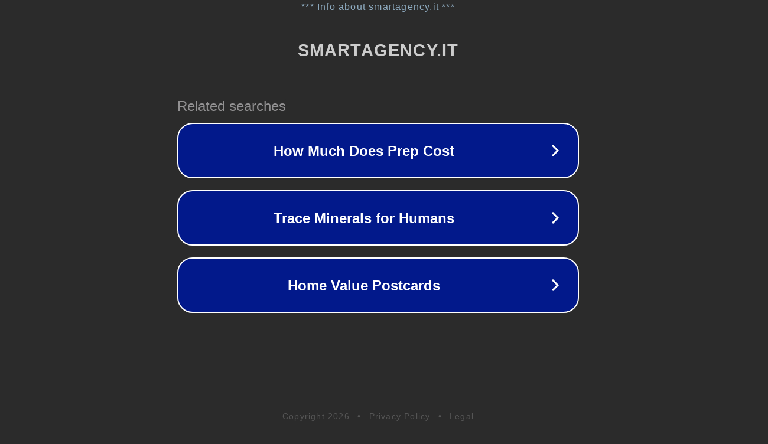

--- FILE ---
content_type: text/html; charset=utf-8
request_url: https://www.smartagency.it/chi_siamo.php
body_size: 1074
content:
<!doctype html>
<html data-adblockkey="MFwwDQYJKoZIhvcNAQEBBQADSwAwSAJBANDrp2lz7AOmADaN8tA50LsWcjLFyQFcb/P2Txc58oYOeILb3vBw7J6f4pamkAQVSQuqYsKx3YzdUHCvbVZvFUsCAwEAAQ==_O1ObpeMRN56KvSIysXltBggqqyt9jGiaKX3H6QFEUwfrPVW9Z7A/VGOqjTixBGzwB63PuEaQInSJT//GdGW5Jg==" lang="en" style="background: #2B2B2B;">
<head>
    <meta charset="utf-8">
    <meta name="viewport" content="width=device-width, initial-scale=1">
    <link rel="icon" href="[data-uri]">
    <link rel="preconnect" href="https://www.google.com" crossorigin>
</head>
<body>
<div id="target" style="opacity: 0"></div>
<script>window.park = "[base64]";</script>
<script src="/bNCfvAbVa.js"></script>
</body>
</html>
